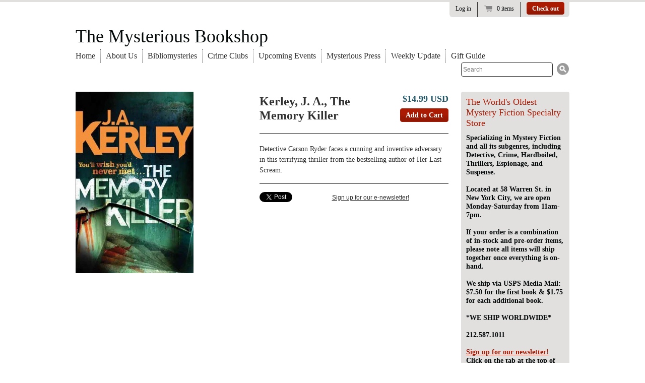

--- FILE ---
content_type: text/css
request_url: https://www.mysteriousbookshop.com/cdn/shop/t/4/assets/style.css?v=107950211023499411521753988579
body_size: 6946
content:
/** Shopify CDN: Minification failed

Line 66:74 Expected identifier but found "*"
Line 1174:120 Expected ")" to end URL token

**/
/** 
 * Radiance
 * A Shopify theme. 
 *
 * Last update: January 19, 2012
 * 
 * @version     2.2
 * @author      Ben Watts @ Shopify
 * @theme_url   http://radiance-theme.myshopify.com/
 *
 * If you need support or help customizing the theme:
 * - Try browsing the Shopify wiki: http://wiki.shopify.com/Main_Page
 * - Ask a question in the forums: http://forums.shopify.com/
 * - This is an official Shopify theme. Get support via: http://support.myshopify.com/
 *
 * Stay up-to-date and report any bugs:
 * - https://github.com/benwatts/shopify-theme-radiance
 */






/** 
 * Reset 
 */
html, body, div, span, object, iframe, p, blockquote, pre,
abbr, address, cite, code, del, dfn, img, ins, kbd, q, samp,
small, sub, sup, var, dl, dt, dd, ol, ul, li,
fieldset, form, label, legend,
table, caption, tbody, tfoot, thead, tr, th, td,
article, aside, canvas, details, figcaption, figure,
footer, header, hgroup, menu, nav, section, summary,
time, mark, audio, video {
  margin: 0;
  padding: 0;
  border: 0;
  font-size: 100%;
  font: inherit;
  vertical-align: baseline;
  }

article, aside, details, figcaption, figure,
footer, header, hgroup, menu, nav, section {
  display: block;
  }

blockquote, q { quotes: none; }
blockquote:before, blockquote:after,
q:before, q:after { content: ''; content: none; }
ins { background-color: #ff9; color: #000; text-decoration: none; }
mark { background-color: #ff9; color: #000; font-style: italic; font-weight: bold; }
del { text-decoration: line-through; }
abbr[title], dfn[title] { border-bottom: 1px dotted; cursor: help; }
table { border-collapse: collapse; border-spacing: 0; }
hr { display: block; height: 1px; border: 0; border-top: 1px solid #ccc; margin: 1em 0; padding: 0; }
input, select { vertical-align: middle; }

body { font: 14px/1.231 Georgia, Utopia, 'Times New Roman', Times, serif; *font-size:small; } 
select, input, textarea, button { font:99% sans-serif; }
pre, code, kbd, samp { font-family: monospace, sans-serif; }

html { overflow-y: scroll; }
ol { list-style-type: decimal; }
p { margin: 0 0 1em 0; }
nav ul, nav li { margin: 0; list-style:none; list-style-image: none; }
small { font-size: 85%; }
strong, th { font-weight: bold; }
td { vertical-align: top; }

sub, sup { font-size: 75%; line-height: 0; position: relative; }
sup { top: -0.5em; }
sub { bottom: -0.25em; }

pre { white-space: pre; white-space: pre-wrap; word-wrap: break-word; padding: 15px; }
textarea { overflow: auto; }
.ie6 legend, .ie7 legend { margin-left: -7px; } 
input[type="radio"] { vertical-align: text-bottom; }
input[type="checkbox"] { vertical-align: bottom; }
.ie7 input[type="checkbox"] { vertical-align: baseline; }
.ie6 input { vertical-align: text-bottom; }
label, input[type="button"], input[type="submit"], input[type="image"], button { cursor: pointer; }
button, input, select, textarea { margin: 0; }
input:valid, textarea:valid   {  }
input:invalid, textarea:invalid { border-radius: 1px; -moz-box-shadow: 0px 0px 5px red; -webkit-box-shadow: 0px 0px 5px red; box-shadow: 0px 0px 5px red; }
.no-boxshadow input:invalid, .no-boxshadow textarea:invalid { background-color: #f0dddd; }
select{ max-width: 99%; /* for ff */ }



html{ background-color: #ffffff }



/** 
 * Base Content Styles 
 */ 
body { 
  color: #313131;
  }

h1, h2, h3, h4, h5, h6 { 
  color: #313131; 
  line-height: 1.2;
  font-weight: bold; 
  margin: 0 0 .5em 0;
  }
h1{ font-size: 22px; }

a { color: #313131; }
a:hover { color: #255766 }

blockquote{
  font: italic 13px/1.5 georgia, sans-serif;
  margin: 0 0 1.5em 1.25em;
  }

ul, ol{ margin: 0 0 1.5em 1.3em; }
li{ margin: 0 0 0.25em 0; }  

input, textarea{
  border: solid 1px #313131; 
  padding: 4px;
  color: #333;  
  }
input[type="image"]{ border: none; }

button {  width: auto; overflow: visible; }
.ie7 img { -ms-interpolation-mode: bicubic; }

table{
  width: 100%;
  margin: 0 0 1.5em 0;
  border-collapse: collapse;
  }
table th{
  padding: 4px 8px;
  font-weight: bold;
  border: solid 1px #313131;
  color: #313131;
  background: #313131 url(//www.mysteriousbookshop.com/cdn/shop/t/4/assets/table-header-depth.png?v=20355050778895956661505763423) 0 100% repeat-x; 
  }
table td{ 
  padding: 4px 8px;
  border: solid 1px #313131;
  }
tfoot th{ background: transparent; }


/** 
 * Structure 
 */
 
html,body { height: 100%; }
body { text-align: center; }

.wrapper{ 
  width: 980px;
  margin: 0 auto;
  padding: 0 20px;
  text-align: left;
  min-height: 100%;
  }
.ie6 .wrapper{ height: 100%; }  
  
#col-main{
  float: left;
  width: 740px;
  position: relative; z-index: 1;
  } 
#col-main.content{
  width: 700px;
  }
#col-main.full{
  width: auto;
  float: none;
  }  

#col-widgets{
  float: right;
  width: 215px;
  }  
  
  
  

/** 
 * Header 
 */ 
  
#top{
  padding: 50px 0 0 0;
  margin: 0 0 30px 0;
  position: relative;
  z-index: 100;
  }
  
#site-title{
  font: normal 36px/1.0 Georgia, Utopia, 'Times New Roman', Times, serif;
  color: #04090a;
  margin: 0;
  }
#site-title a{
  text-decoration: none;
  color: #04090a;  
  } 
#site-title a:hover{
  color: #255766;
  } 


  
/** 
 * Top Menu 
 */ 

#top-menu{
  padding: 8px 0 0 0;
  margin: 0 0 0 -10px;
  }
#top-menu li{ 
  float: left; 
  }
#top-menu a{
  color: #313131;
  border-right: dotted 1px #313131;
  font: normal 16px Georgia, Utopia, 'Times New Roman', Times, serif;  
  padding: 4px 10px;
  text-decoration: none;
  display: block;
  }
#top-menu .first a{
  border-radius: 4px 0 0 4px;
  } 
#top-menu li.last a{ 
  border: none;
  border-radius: 0 4px 4px 0;  
  }
#top-menu a:hover,
#top-menu .active a{
  color: #255766;
  background: #ffffff;
  } 
#top-menu a:hover .nav-arrow{
  border-top-color: #255766;
  }

/* dropdown menus */
#top-menu .has-dropdown{
  position: relative;
  }
.js #top-menu .has-dropdown a{
  padding-right: 24px;
  }

.js #top-menu .nav-arrow{
  position: absolute;
  top: 45%;
  right: 10px;
  width: 0;
  height: 0;
  border-left: 4px solid transparent;
  border-right: 4px solid transparent;
  border-top: 4px solid #313131;  
  display: block;
  }

#top-menu ul ul{
  clear: none;
  position: absolute;
  z-index: 30;
  background: #ffffff;
  top: 0;
  left: -1px;
  padding: 5px 0;
  display: none;
  width: 175px;
  -moz-box-shadow: 0 2px 3px #313131;
  -webkit-box-shadow: 0 2px 3px #313131;
  box-shadow: 0 2px 3px #313131;   
  }
.ie6 #top-menu ul ul,
.ie7 #top-menu ul ul,   
.ie8 #top-menu ul ul{
  border: solid 1px #313131;
  border-width: 0 1px;
  }
#top-menu ul .first ul{
  left: 0;
  } 
  
#top-menu ul ul li{
  float: none;
  display: block;
  padding: 5px 10px;
  } 
#top-menu ul ul a{
  font: 12px Georgia, Utopia, 'Times New Roman', Times, serif;
  margin: 0; padding: 0;
  display: block;
  border: none;
  }
#top-menu ul ul a:hover{
  text-decoration: underline;
  }


/** 
 * Header Search 
 */

#header-search{ 
  float: right;
  margin: 0;
  } 
#header-search #top-search-input{ 
  width: 174px;
  font-size: 12px;
  padding: 6px 3px;
  border: solid 1px #313131;
  -moz-border-radius: 4px;
  -webkit-border-radius: 4px;
  border-radius: 4px;
  float: left;
  }
#header-search #top-search-submit{ 
  border: none;
  width: 25px;
  height: 25px;
  
  background: url(//www.mysteriousbookshop.com/cdn/shop/t/4/assets/icon-search.png?v=111160886725462804331505763420) 0 0 no-repeat;
  
  float: right;
  margin: 0 0 0 8px;
  font-size: 0; /* ie7 */
  line-height: 50px; /* ie7 */ 
  }
#header-search #top-search-submit:hover{
  
  background-position: 0 -25px;
  
  }

#header-search{
  width: 215px;
  } 



/** 
 * Shopping Cart at the Top 
 */ 

body{ border-top: solid 4px #e2dfdf; }

#umbrella{
  background: #e2dfdf;
  padding: 0 10px 0 12px;
  font-size: 12px;
  font-weight: bold;
  position: absolute;
  top: 0;
  right: 0;
  -webkit-border-radius: 0 0 6px 6px;
  -moz-border-radius: 0 0 6px 6px;
  border-radius: 0 0 6px 6px; 
  color: #04090a;
  }

#umbrella ul{
  margin: 0;
  padding: 0;
  list-style: none;
  }
#umbrella li{
  float: left;
  padding: 6px 12px 10px 0;
  margin: 0 12px 0 0;
  border-right: solid 1px #313131;
  font-weight: normal;
  } 
#umbrella p{
  margin: 0;
  }
#umbrella a{ 
  color: #04090a;
  text-decoration: none;
  }
#umbrella a:hover{ color: #255766; }
  
#umbrella .num-items-in-cart .icon{
  display: block;
  padding: 0 0 0 26px;    
  
  background: url(//www.mysteriousbookshop.com/cdn/shop/t/4/assets/cart-icons.png?v=165383099428050387471505763412) 0 0 no-repeat;
  
  }
#umbrella .num-items-in-cart:hover .icon{
  
  background: url(//www.mysteriousbookshop.com/cdn/shop/t/4/assets/cart-icons.png?v=165383099428050387471505763412) 0 -29px no-repeat;
    
  }

#umbrella .checkout-link{
  padding: 0;
  margin-right: 0;
  border: none;
  }
#umbrella .checkout-link a{ color: #ffffff; }
#umbrella .checkout-link a:hover{ color: #fffdfd; }  



/** 
 * Sections 
 */ 

.section-details{
  margin: 0 0 10px 0;  
  }
.section-details a{
  color: #313131;  
  text-decoration: none;
  }
.section-details .view-more{
  float: right;
  line-height: 32px;
  }

 .section-title{
  font: normal 24px/1 Georgia, Utopia, 'Times New Roman', Times, serif;
  color: #313131;
  float: left;
  margin: 0;
  } 

.diagonal-divider{
  
  margin: 0 0 20px 0;
  }

#page-title{
  font-size: 22px;
  border-bottom: dotted 1px #313131;
  padding: 0 0 15px 0;
  margin: 0 0 20px 0;
  }


/** 
 * Product and Collection Grid 
 */

.product-grid{
  list-style: none;
  margin: 0;
  color: #313131;
  }
.product-grid li{
  width: 177px;
  float: left;
  margin: 0 10px 10px 0;
  position: relative;
  }
.product-grid .last-in-row{ margin-right: 0; } 

.generated-height .product-grid-item{
  width: 177px; 
  position: absolute;
  bottom: 0;
  }

.product-grid img{ 
  display: block; 
  margin: 0 auto;
  } 
 
.product-grid a{
  text-decoration: none;
  display: block;
  color: #313131;
  }
.product-grid a:hover{
  color: #255766;
  }

.product-grid .product-link{
  display: block;
  position: relative;
  z-index: 1;
  text-decoration: none;
  margin: 0;
  min-height: 50px;
  /* for ie6: */
  width: 100%;
  }  

.product-photo{
  max-width: 177px; 
  }
.ie6 .product-grid{ overflow: hidden; }

.product-information{
  padding: 10px;
  position: relative;
  background: #ffffff;   
  -webkit-border-radius: 0 0 4px 4px;
  -moz-border-radius: 0 0 4px 4px;
  border-radius: 0 0 4px 4px; 
  }
.product-information h3{
  font: normal 24px/1 Georgia, Utopia, 'Times New Roman', Times, serif;
  margin: 5px 0 10px 0;
  }
.product-information p{
  line-height: 1.4em;
  margin: 0 0 .75em 0;
  }

.product-price{
  display: block;
  position: absolute;
  bottom: 0;
  right: 0;
  width: auto;
  padding: 4px 8px;
  text-align: right;
  font-weight: bold;
  color: #313131;
  opacity: .85; 
  background: #fefefe;
  -webkit-border-radius: 4px 0 0 0;
  -moz-border-radius: 4px 0 0 0;
  border-radius: 4px 0 0 0; 
  }

#featured-grid li{
  width: 240px;  
  background: #ffffff;   
  -webkit-border-radius: 0 0 4px 4px;
  -moz-border-radius: 0 0 4px 4px;
  border-radius: 0 0 4px 4px;  
  }
#featured-grid .product-photo{ 
  max-width: 240px; 
  }
#featured-grid .product-price{
  top: -30px;
  right: 0;
  bottom: auto;
  padding: 3px 8px;
  font-size: 14px;
  line-height: 24px;
  color: #313131;
  }


  
/** 
 * Single Product 
 */ 

#product-information{ 
  float: right;
  width: 375px;
  }

#product-actions{ 
  padding: 4px 0 12px 0;
  overflow: hidden; height: 1%;
  }

#purchase{
  float: right;
  text-align: right;
  }
.sold-out #purchase{
  float: none;
  text-align: left;
  }
#add-to-cart{
  margin: 8px 0 0 0;
  }

#product-header{
  margin: 0 0 20px 0;
  border-bottom: 1px solid #313131;
  }
#product-header #product-header-title{ 
  float: left;
  width: 60%;
  margin: 5px 0 16px 0;
  }
#product-title{
  margin: 0 0 5px 0;
  font-size: 24px;
  font-style: normal;
  }
#product-vendor{
  font-size: 12px;
  font-weight: normal;
  margin: 0;
  }
#product-vendor a{
  text-decoration: none;
  }

#product-actions select{
  padding: 3px;
  }
#product-actions .price{
  font-size: 18px;
  margin: 0;
  font-weight: bold;
  text-align: right;
  }
#product-actions .price strong{ 
  color: #255766;
  display: block;
  }
#product-actions .compare_at_price{
  font-size: 12px;
  display: block;
  }

.variants-wrapper{
  text-align: right;
  margin: 0 0 8px 0;
  }
.selector-wrapper{
  margin: 0 0 8px 0 ;  
  }
.selector-wrapper label{
  margin: 0 5px 0 0;
  text-align: right;
  }

#add-to-cart-msg{
  background: #eeeeee;
  padding: 10px;
  display: none;
  margin: 0;
  }    

#product-information #sharing{
  margin: 16px 0 0 0;
  padding: 16px 0 0 0;
  list-style: none;
  border-top: 1px solid #313131;
  }
#product-information #sharing li{
  margin: 0;
  float: left;
  }  



/** 
 * Zoomy product gallery, with thumbs
 * @see https://github.com/benwatts/enhance-gallery
 */

#product-gallery,
#active-wrapper{
  width: 303px;
  }  

#active-wrapper{
  position: relative;
  min-height: 50px; 
  overflow: hidden; 
  margin: 0 0 10px 0; 
  }
#active-wrapper img{
  display: block;
  width: auto;
  }
#active-wrapper .zoomed{
  position: absolute;
  top: 0; 
  left: 0;
  }

#active-image-loading{
  background: #fff url(//www.mysteriousbookshop.com/cdn/shop/t/4/assets/icon-loading.gif?v=102462267472105833861505763420) 50% 50% no-repeat; 
  width: 40px;
  height: 40px;
  -moz-border-radius: 20px;
  -webkit-border-radius: 20px;
  border-radius: 20px;
  position: absolute;
  top: 42%;
  left: 42%;
  z-index: 2;
  text-indent: -900em; overflow: hidden;  
  }

#thumbs{
  margin: 0;
  list-style: none;
  }
#thumbs li{
  float: left;
  margin: 0 8px 8px 0;
  width: 54px;
  height: 54px;   
  text-align: center; 
  }  
.no-js #thumbs li{ margin-right: 6px; }
#thumbs li.last-in-row{
  margin-right: 0;
  }
#thumbs a{
  display: block;
  border: solid 1px #313131;
  padding: 1px;
  }
#thumbs a:hover{
  border: solid 1px #255766;
  }
#thumbs img{
  margin: 0 auto;
  display: block;
  }   

  
  
/** 
 * Content
 */ 

.content{
  padding-bottom: 20px;  
  

  background: #ffffff;
  line-height: 1.5em;
  -moz-border-radius: 4px 4px 0 0;
  -webkit-border-radius: 4px 4px 0 0;
  border-radius: 4px 4px 0 0;
  }
.content.description{ /* collection descriptions */
  

  -moz-border-radius: 4px;
  -webkit-border-radius: 4px;
  border-radius: 4px;
  margin: 15px 0 15px 0;
  float: left;
  width: 700px;
  }
  
article{
  margin: 20px 0 45px 0;
  
  border-bottom: solid 1px #313131;
  
  padding: 0 0 10px 0;
  } 
.templateArticle article{ margin-top: 0; }

article .author{
  color: #999;
  font-style: italic;
  line-height: 20px;
  }
article footer{ 
  font-size: 11px;
  padding-top: 20px;
  }
article footer p{ margin: 0; }
article footer .author{ float: left; }
article footer .comments-link{ float: right; }
article footer .btn { padding: 2px 10px; }



/** 
 * Pagination 
 * Modified from http://twitter.github.com/bootstrap/
 */

.pagination {
  height: 30px;
  margin: 18px 0;
  }
.pagination ul {
  float: left;
  margin: 0;
  border: 1px solid #313131;
  -webkit-border-radius: 3px;
  -moz-border-radius: 3px;
  border-radius: 3px;
  -webkit-box-shadow: 0 1px 1px rgba(0, 0, 0, 0.05);
  -moz-box-shadow: 0 1px 1px rgba(0, 0, 0, 0.05);
  box-shadow: 0 1px 1px rgba(0, 0, 0, 0.05);
  background: #ffffff;
  }
.pagination li {
  display: inline;
  }
.pagination a {
  float: left;
  padding: 0 14px;
  line-height: 28px;
  border-right: 1px solid #313131;
  text-decoration: none;
  color: #313131;
  }
.pagination a:hover, .pagination .active a {
  color: #ffffff;
  background-color: #255766;
  background: #ab1b03 url(//www.mysteriousbookshop.com/cdn/shop/t/4/assets/btn-small-depth.png?v=171432813829885615621505763409) 0 100% repeat-x;  
  }
.pagination .active a{
  border-right-color: #ffffff; 
  } 
.pagination .disabled a, .pagination .disabled a:hover {
  background: transparent;
  color:  #313131;
  cursor: default;
  }
.pagination .next a {
  border: 0;
  }  

.pagination-num-showing{
  float: right;
  line-height: 28px;
  font-size: 11px;
  color: #313131;
  }

    
/** 
 * Widgets in the Right Column 
 */ 

#col-widgets{
  color: #04090a ;
  } 

#col-widgets a{ color: #ab1b03 }
#col-widgets a:hover{ color: #255766 }

.widget{
  -moz-border-radius: 4px;
  -webkit-border-radius: 4px;
  border-radius: 4px;
  margin: 0 0 20px 0;
  padding: 10px;
  background: #e2dfdf
  }

.widget h3{
  font: normal 18px Georgia, Utopia, 'Times New Roman', Times, serif;
  color: #ab1b03;
  margin: 0 0 10px 0;
  }
#col-widgets .widget h3 a{
  color: #ab1b03;
  text-decoration: none;
  }
  
.widget ul{ margin: 0; }  
.widget li{
  padding: 0 0 5px 12px;
  list-style: none;
  }

.widget-btns a{
  background: #e2dfdf;
  -webkit-border-radius: 12px;
  -moz-border-radius: 12px;
  border-radius: 12px;
  display: block;
  padding: 6px 12px;
  margin: 0 0 6px 0;
  text-decoration: none;
  overflow: hidden; height: 1%;
  } 
.widget-btns img{
  display: block;
  float: left;
  margin: 0 6px 0 0;
  }
.widget-btns .btn-text{
  display:block;
  width: 165px;
  float: right;
  } 

/** twitter widget */
.no-js #widget-twitter{ display: none; }
.widget .tweet_list{
  margin: 0;
  list-style: none;
  } 
.widget .tweet_list li{
  margin: 0 0 10px 0;
  padding: 0 0 10px 0;
  border-bottom: dotted 1px #04090a;
  background: none;
  word-wrap: break-word;
  line-height: 1.3em;
  } 
    
/** linklist widget */
.widget-linklist li{ 
  border-top: dotted 1px #04090a;  
  padding: 8px 0 0 0;
  margin: 8px 0 0 0;
  }  
.widget-linklist li:first-child{
  border-top: none;
  padding: 0;
  margin: 0;
  }
.widget-linklist li a{
  display: block;
  margin: 0 0 0 12px;
  }
.ie7 .widget-linklist li a{
  float: left;
  }
.widget-linklist .arrow{
  width: 0;
  height: 0;
  border-top: 4px solid transparent;
  border-bottom: 4px solid transparent;
  border-left: 4px solid #04090a;
  display: block;
  float: left;
  margin: 4px 0 0 0;
  }



/** 
 * Customer Accounts
 */ 

.page-header #page-title{ float: left; border: none; margin: 0; }
.page-header #page-actions{ float: right; } 

.templateCustomersLogin form input{ 
  float: left; 
  }
.templateCustomersLogin form label{
  float: left;
  min-width: 120px;
  line-height: 22px;
  }
.templateCustomersLogin .form-row,
.templateCustomersActivateAccount .form-row{
  margin: 0 0 8px 0;
  }
.templateCustomersLogin .action-bottom{
  margin: 20px 0 0 0;
  }
.templateCustomersLogin .action-bottom .note{
  font-size: 11px;
  padding: 0 0 0 5px;
  line-height: 27px;
  }


/* >> login Form */
#customer-login,
#recover-password{
  float: left;
  width: 58%;
  border-right: solid 1px #313131;
  }
#recover-password{ 
  display: none;
  }
#recover_email label{
  min-width: 75px;
  }
#forgot_password{
  margin: 2px 0 0 5px;
  font-size: 11px;
  float: left;
  }  

#guest{
  float: right;
  width: 38%
  }
   
  
/* >> manage orders and addresses */
#customer_orders{
  width: 75%;
  float: left;
  }
#customer_sidebar{
  float: right;
  width: 20%;
  }
.address p,
.view_address p{ margin: 0; }

#view_address{ 
  border-top: solid 1px #313131;
  padding: 10px 0 0 0;  
  margin-top: 10px;
  display: block;
  }

.address_actions{ float: right; }
.address_actions .action_edit{
  border-right: solid 1px #313131;
  padding-right: 10px;
  }
.address_actions .action_delete{ padding-left: 16px; }  

.action_top{  margin: 0 0 20px 0; }

.action_edit, 
.action_delete, 
.action_add{
  display: inline-block;
  padding-left: 16px;
  }
.action_edit{ background: url(//www.mysteriousbookshop.com/cdn/shop/t/4/assets/edit-sml.png?v=5455643498731609161505763414) 0 0 no-repeat; }
.action_delete{ background: url(//www.mysteriousbookshop.com/cdn/shop/t/4/assets/delete-sml.png?v=57849862051680185841505763414) 0 1px no-repeat; }
.action_add{ background: url(//www.mysteriousbookshop.com/cdn/shop/t/4/assets/add-sml.png?v=106978889498456297411505763408) 0 0 no-repeat; }

.default_address{
  color: #255766;
  }
.address_table,
#add_address{
  border: dotted 1px #313131;
  padding: 10px;
  margin: 0 0 20px 0;
  }
.address_table .label,
#add_address .label{
  width: 125px;
  padding-left: 0;
  }
.address_table h4{
  padding: 0 0 5px 0;
  margin: 0 0 10px 0;
  }
.customer_address_table{ margin: 0; }
.customer_address_table td{ border: none; }
.customer_address_table input{ margin: 0 5px 0 0; }
.customer_address .action-bottom{ margin-left: 141px; }


/** >> view individual orders */ 
.order_date{ 
  border-bottom: solid 1px #313131;
  padding: 0 0 5px 0;
  margin: 0 0 20px 0;
  }

#order_address{ 
  overflow: hidden; height: 1%;
  margin: 0 0 20px 0; 
  } 
#order_address #order_payment, 
#order_address #order_shipping{
  float: left;
  width: 46%;
  margin-right: 2%;
  }
  


/** 
 * Comments 
 */

.comment{
  margin: 0 0 20px 0;
  }

.comment-author{
  float: left;
  width: 18.0%;
  padding: 12px 0 0 0;
  font-weight: bold;
  text-align: right;
  color: #255766;
  }

.comment-content{
  background: #eeeeee;
  float: right;
  width: 75%;
  -moz-border-radius: 8px;
  -webkit-border-radius: 8px;
  border-radius: 8px;
  position: relative;
  padding: 15px;
  color: #04090a
  }
.comment-arrow{
  width:0px; 
  height:0px; 
  border-bottom:8px solid transparent;
  border-top:8px solid transparent; 
  border-right:8px solid #eeeeee; /* arrow colour */
  font-size:0px;
  line-height:0px;
  position: absolute;
  top: 14px;
  left: -8px;
  }

.comment-posted{
  font-style: italic;
  margin: 0;
  font-size: 11px;
  line-height: 1;
  color: #04090a;
  }


.comment-form label{
  display: block;
  width: 130px;
  float: left;
  }
.comment-form #comment-submit{
  margin: 0 0 10px 130px;
  }
.comment-form div{
  margin: 0 0 10px 0;
  }
.comment-form .text{
  float: left;
  border: solid 1px #ccc;
  padding: 5px;
  width: 150px;
  color: #666;
  }
.comment-form .text:focus{
  border-color: ;
  } 
.comment-form textarea.text{
  width: 500px;
  }

.has-error label{ color: #e0360f; }
.has-error label.error-msg{ color: #fff; }
.has-error input,
.has-error textarea,
.has-error .text{
  border: solid 1px #ff0000;
  -webit-box-shadow: 0 0 4px rgba(255,0,0,.6);
  -moz-box-shadow: 0 0 4px rgba(255,0,0,6);
  box-shadow: 0 0 4px rgba(255,0,0,.6);
  }

.error-msg,
.success-msg,
.errors{
  padding: 10px;
  color: #fff;
  text-align: left;
  background: url(//www.mysteriousbookshop.com/cdn/shop/t/4/assets/btn-small-depth.png?v=171432813829885615621505763409 0 100% repeat-x);
  -moz-border-radius: 4px;
  -webkit-border-radius: 4px;
  border-radius: 4px;
  }
.error-msg,
.errors{
  background-color: #770e00;
  }
.success-msg{
  background-color: #387700;
  }

.errors{ margin: 0 1em 1.5em 0; }
.errors ul,
.errors li{ margin: 0; list-style: none; }
  
  
  
/** 
 * Search 
 */ 

#search-form{
  padding: 0 0 20px 0;
  overflow: hidden; height: 1%;
  }
#search-form #q{
  font-size: 16px;
  padding: 6px;
  width: 575px;
  border: solid 1px #313131;
  float: left;
  }
#search-form #search-submit{ /* overriding some of .btn's styles */
  padding-top: 7px;
  padding-bottom: 6px; 
  float: right;
  width: 100px;
  }
.ie7 #search-form #search-submit{
  border: none;
  }

.results .item{
  margin: 0 0 20px 0;
  padding: 0 0 20px 0;
  border-bottom: solid 1px #313131; 
  }
.results .thumbnail{
  float: left;
  }
.results .search-excerpt{
  margin: 0 0 0 75px;
  }   


  
/** 
 * Cart 
 */ 
  
#cartform table{ 
  width: 100%; 
  margin: 0 0 20px 0;
  } 
#cartform table td{ 
  text-align: center; 
  vertical-align: middle;
  padding: 5px;
  }
#cartform table th{ 
  text-align: center; 
  } 
col.checkout-image{ width: 50px; }  
col.checkout-delete{ width: 80px; }
  
  
#cartform td img{ display: block; }
#cartform input.text { border: solid 1px ; padding: 4px; color: ; text-align: center; }

#cartform .subtotal{
  text-align: center;
  }
#cartform .update-quantities{
  text-align: center;
  padding: 5px;
  width: 170px;
  } 

#checkout-proceed{ 
  float: right;
  width: 38%;
  text-align: right; 
  }
  
#checkout-addnote{
  float: left;
  width: 60%;
  } 
#checkout-addnote a{
  display: block;
  width: 165px;
  float: left;
  }
#checkout-addnote textarea{
  border: solid 1px #313131;
  color: #313131; 
  width: 250px;
  height: 60px;
  float: left;
  padding: 4px;
  } 
.js #checkout-addnote textarea{
  display: none;
  } 
  
#additional-checkout-buttons{
  padding: 5px;
  margin: 5px 0 0 0;
  } 
#additional-checkout-buttons-label{
  border-bottom: solid 1px #313131;
  display: block;
  margin: 0 0 8px 0;
  font-size: 11px;
  font-weight: bold;
  }
  
  
  
/** 
 * Footer 
 */ 

#bottom{ 
  padding: 15px 0; 
  
  padding-left: 20px;
  padding-right: 20px;
  

  margin: 25px 0 50px 0;
  font-size: 11px;
  clear: both; 
  overflow: hidden;
  height: 1%;
  background: #f9f9f9;
  color: #313131;
  }

#footer-left{ 
  width: 500px;
  float: left;
  }
#footer-right{
  width: 200px;
  float: right;
  }

#bottom ul{
  list-style: none;
  margin: 0 0 10px 0
  } 
#bottom li{
  float: left;
  margin: 0 0 0 10px;
  padding: 0 0 0 10px;
  }
#bottom a{ color: #313131;}
#bottom a:hover{ color: #255766;}
#bottom p{ line-height: 1.5em }
  
#footer-nav{
  margin: 14px 0 0 0; 
  }
#footer-nav li{
  border-left: solid 1px #313131;
  }
#footer-nav li:first-child{
  border-left: none;
  margin: 0;
  padding: 0;
  }

#bottom #sm-icons{
  float: right;
  margin: 0;
  }
#sm-icons li{ 
  margin: 0 0 0 10px; 
  padding: 0;
  }
#sm-icons a{ 
  width: 36px;
  height: 37px;
  background-image: url(//www.mysteriousbookshop.com/cdn/shop/t/4/assets/social-media.png?v=127610959309597792501505763423);
  display: block;
  }


#sm-youtube a{ background-position: 0 -78px; }
#sm-flickr a{ background-position:-36px -78px; }
#sm-twitter a{ background-position: -72px -78px; }
#sm-facebook a{ background-position: -108px -78px; }
#sm-youtube a:hover{ background-position: 0 -117px; }
#sm-flickr a:hover{ background-position:-36px -117px; }
#sm-twitter a:hover{ background-position: -72px -117px; }
#sm-facebook a:hover{ background-position: -108px -117px; }


#footer-payment-methods{
  clear: both;
  border-top: solid 1px #D7D7D7;
  padding: 15px 0 0 0;
  text-align: center;
  }
#footer-payment-methods p{
  margin: 0 0 5px 0;
  text-transform: uppercase;
  }

/**
 * Homepage Carousel
 */ 

/* Adjust this to alter the width and height of the carousel. */
#carousel, 
#carousel .items > li{
  width: 740px;
  height: 258px;
  }

#carousel-wrapper{ margin: 0 0 30px 0; }

#carousel{
  position: relative;
  z-index: 50;
  overflow: hidden;
  background: #F4F4F4;
  }
#carousel p, 
#carousel li{
  margin: 0;
  }
  
#carousel .items{
  margin: 0;
  padding: 0;
  width: 20000em;
  position: absolute;
  z-index: 1;
  }
#carousel .items > li{
  float: left;
  list-style: none;
  }

#carousel .items img{ max-width: 100%; } /* I was on the fence about adding this line in, but hope it will do some good */

#carousel-controls{ margin-top: 10px; }


#carousel .browse{
  width: 20px;
  height: 100%;
  background: #3a3d3f;
  position: absolute;
  z-index: 100;
  cursor: pointer;
  opacity: .9;
  display: none;
  }
#carousel-next{
  top: 0;
  right: 0; 
  }
#carousel-prev{
  top: 0;
  left: 0;
  }

#carousel .arrow{
  display: block;
  position: absolute;  
  top: 46%;
  }
#carousel-next .arrow{
  width: 0;
  height: 0;
  border-top: 10px solid transparent;
  border-bottom: 10px solid transparent;
  border-left: 10px solid #afafaf;  
  left: 5px;
  }    
#carousel-prev .arrow{
  width: 0;
  height: 0;
  border-top: 10px solid transparent;
  border-bottom: 10px solid transparent; 
  border-right:10px solid #afafaf;  
  right: 5px;
  }

#carousel .browse:hover{ background: #ab0303; }
#carousel-next:hover .arrow{ border-left-color: #ffffff; }
#carousel-prev:hover .arrow{ border-right-color: #ffffff; }



/** 
 * Utils 
 */

.ir { display: block; text-indent: -999em; overflow: hidden; background-repeat: no-repeat; text-align: left; direction: ltr; }
.hidden { display: none; visibility: hidden; }
.visuallyhidden { border: 0; clip: rect(0 0 0 0); height: 1px; margin: -1px; overflow: hidden; padding: 0; position: absolute; width: 1px; }
.visuallyhidden.focusable:active,
.visuallyhidden.focusable:focus { clip: auto; height: auto; margin: 0; overflow: visible; position: static; width: auto; }
.invisible { visibility: hidden; }
.clearfix:before, .clearfix:after { content: "\0020"; display: block; height: 0; overflow: hidden; }
.clearfix:after { clear: both; }
.clearfix { zoom: 1; }
.left{ float: left; }
.right{ float: right; }

.btn,
a.btn{
  display: inline-block;
  background: #ab1b03 url(//www.mysteriousbookshop.com/cdn/shop/t/4/assets/btn-small-depth.png?v=171432813829885615621505763409) 0 100% repeat-x;
  -webkit-border-radius: 4px;
  -moz-border-radius: 4px;
  border-radius: 4px;
  border: solid 1px #ab1b03;
  color: #ffffff;
  padding: 5px 10px 4px 10px;
  text-decoration: none;  
  font-weight: bold;
  font-family: Georgia, Utopia, 'Times New Roman', Times, serif;
  text-align: center;
  cursor: pointer;
  }

.btn:hover,
a.btn:hover{
  border: solid 1px #255766;
  background: #255766 url(//www.mysteriousbookshop.com/cdn/shop/t/4/assets/btn-small-depth.png?v=171432813829885615621505763409) 0 100% repeat-x;;
  color: #fffdfd;
  }
  
.btn-reversed{
  border: solid 1px #255766;
  background: #255766 url(//www.mysteriousbookshop.com/cdn/shop/t/4/assets/btn-small-depth.png?v=171432813829885615621505763409) 0 100% repeat-x;;
  color: #fffdfd;
  }
.btn-reversed:hover{
  background: #ab1b03 url(//www.mysteriousbookshop.com/cdn/shop/t/4/assets/btn-small-depth.png?v=171432813829885615621505763409) 0 100% repeat-x;
  border: solid 1px #ab1b03;
  color: #ffffff;
  } 



/**
 * Contact/Newsletter Forms 
 */

.contact-form ul{
  margin: 0;
  }
.contact-form li{
  list-style: none;
  margin: 0 0 8px 0;
  }

.contact-form label{
  display: block;
  min-width: 90px;
  float: left;
  }
.contact-form textarea{
  width: 400px;
  height: 100px;
  }
.contact-form .type-submit{
  margin: 0 0 0 90px;
  }

.contact-form .error-msg{
  float: none;
  display: inline;
  margin: 0 0 0 10px;
  font-size: 11px;
  padding: 6px;
  }
.contact-form .has-error input{
  border: solid 1px #ef3a22;
  }

/** 
 * Some print style resets 
 */

@media print {
  * { background: transparent !important; color: black !important; text-shadow: none !important; filter:none !important;
  -ms-filter: none !important; } 
  a, a:visited { color: #444 !important; text-decoration: underline; }
  a[href]:after { content: " (" attr(href) ")"; }
  abbr[title]:after { content: " (" attr(title) ")"; }
  .ir a:after, a[href^="javascript:"]:after, a[href^="#"]:after { content: ""; }  
  pre, blockquote { border: 1px solid #999; page-break-inside: avoid; }
  thead { display: table-header-group; }
  tr, img { page-break-inside: avoid; }
  @page { margin: 0.5cm; }
  p, h2, h3 { orphans: 3; widows: 3; }
  h2, h3{ page-break-after: avoid; }
}

/** 
 * No products 
 * Visible only to an empty store.
 */

#featured-grid .placeholder{
  display: block;
  width: 240px;
  height: 200px; 
  background: #ab1b03 url(//www.mysteriousbookshop.com/cdn/shop/t/4/assets/placeholder-product.png?v=33522255482286408571505763422) 50% 50% no-repeat;
  }

.product-grid .placeholder{
  width: 177px;
  height: 130px;
  display: block;
  background: #ab1b03 url(//www.mysteriousbookshop.com/cdn/shop/t/4/assets/placeholder-product.png?v=33522255482286408571505763422) 50% 50% no-repeat;  
  }


.no-products{
  position: relative;
  }
.no-products-overlay{
  opacity: .75;
  background: #ffffff;
  filter: progid:DXImageTransform.Microsoft.gradient( startColorstr='#BFffffff', endColorstr='#BFffffff',GradientType=0 );  
  width: 100%;
  height: 100%;
  position: absolute;
  z-index: 4; 
  top: 0;
  left: 0;
  }
.ie7 .no-products-overlay,
.ie8 .no-products-overlay{ background: transparent; }

.no-products-post-it{
  position: absolute;
  top: 125px;
  left: 198px;
  z-index: 5;
  width: 345px;
  height: 193px;
  background: url(//www.mysteriousbookshop.com/cdn/shop/t/4/assets/no-products-post-it.png?v=47401730293511213321505763422) 0 0 no-repeat;
  font-family: georgia, serif;
  font-size: 16px;
  color: #4b4a43;
  text-align: center;
  text-shadow: 0 1px 0 #fff;
  }
.no-products-post-it-content{
  padding: 65px 20px 20px 20px;
  line-height: 1.4em;
  } 
.no-products-post-it em{
  display: block;
  color: #3b3a34; 
  font-weight: bold;
  font-style: italic;
  font-size: 20px;
  margin: 0 0 10px 0;
  }
.no-products-post-it a{
  color: #25669c;
  }
  
/* Added by Caroline on January 14th for Customizr */

#product-actions input.text,
#product-actions input[type=text],
#product-actions textarea { 
  width: 90%;
}

#product-actions input[type=text]:invalid,
#product-actions textarea:invalid { 
  -moz-box-shadow:       inset 0 0 1px 1px #FF9494;
  -webkit-box-shadow:    inset 0 0 1px 1px #FF9494;
  box-shadow:            inset 0 0 1px 1px #FF9494;
}

.error span {
  line-height: 2;
  color: red;
}